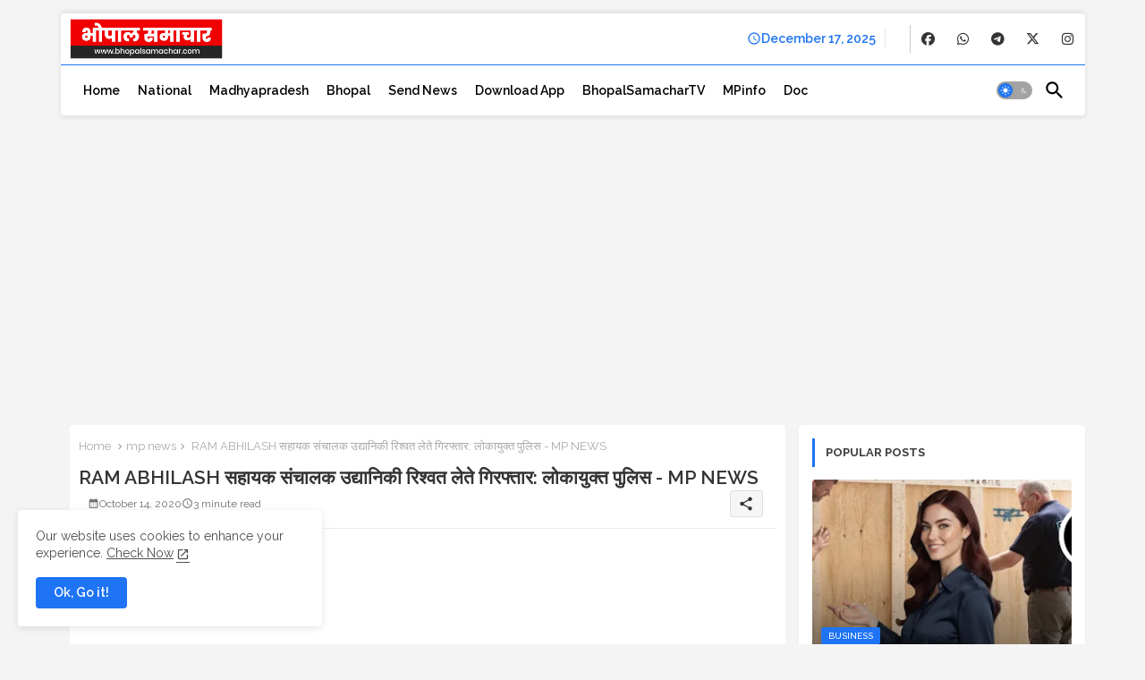

--- FILE ---
content_type: text/html; charset=utf-8
request_url: https://www.google.com/recaptcha/api2/aframe
body_size: 269
content:
<!DOCTYPE HTML><html><head><meta http-equiv="content-type" content="text/html; charset=UTF-8"></head><body><script nonce="IpzRpBfV4FqBWga8W1TNBQ">/** Anti-fraud and anti-abuse applications only. See google.com/recaptcha */ try{var clients={'sodar':'https://pagead2.googlesyndication.com/pagead/sodar?'};window.addEventListener("message",function(a){try{if(a.source===window.parent){var b=JSON.parse(a.data);var c=clients[b['id']];if(c){var d=document.createElement('img');d.src=c+b['params']+'&rc='+(localStorage.getItem("rc::a")?sessionStorage.getItem("rc::b"):"");window.document.body.appendChild(d);sessionStorage.setItem("rc::e",parseInt(sessionStorage.getItem("rc::e")||0)+1);localStorage.setItem("rc::h",'1765993646057');}}}catch(b){}});window.parent.postMessage("_grecaptcha_ready", "*");}catch(b){}</script></body></html>

--- FILE ---
content_type: application/javascript; charset=utf-8
request_url: https://fundingchoicesmessages.google.com/f/AGSKWxVz5xR3lN-dstXY32h3qXX0ZoYZ1LSRWNJd0cIyH1wlSGYtzdlSz0vV0TvUTOVgwUZmjxHzy04xerqZODBXSznPBsQUPD7NpN-BTU-xcQliYHKLtz_F2lWFozZCMPiVIsrZOu8ksdBbQh-apWWDhQb5L29L4dOOeBdTx33BT_UpzCCVfviZBtjldPiE/_/adiframe7./ad-pulse./plugins_ads_/bckgrnd_ad._floating_ad_
body_size: -1295
content:
window['463b49db-45f3-4674-a0fc-eb6298d0c00b'] = true;